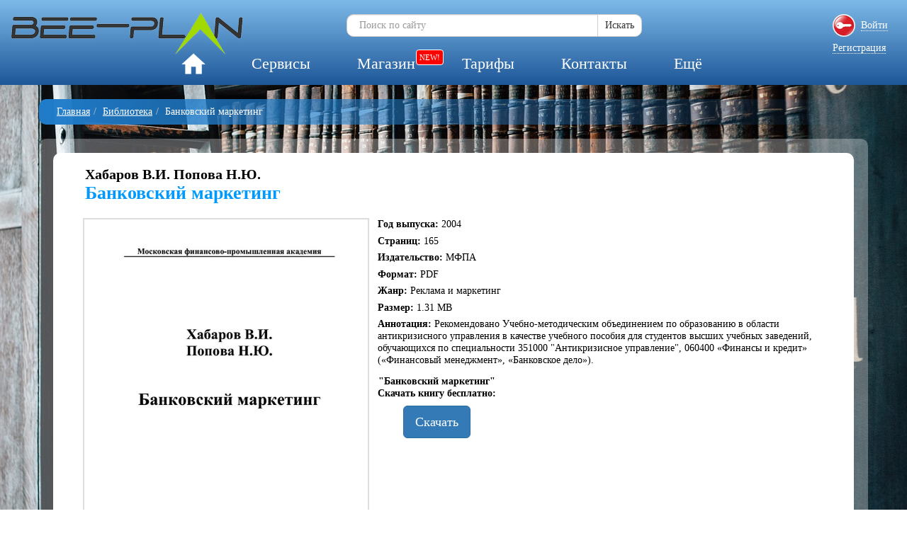

--- FILE ---
content_type: text/html; charset=UTF-8
request_url: https://bee-plan.ru/books/%D0%91%D0%B0%D0%BD%D0%BA%D0%BE%D0%B2%D1%81%D0%BA%D0%B8%D0%B9+%D0%BC%D0%B0%D1%80%D0%BA%D0%B5%D1%82%D0%B8%D0%BD%D0%B3
body_size: 5341
content:
    <!DOCTYPE html>
    <html lang="ru-RU">
    <head>
        <title>Банковский маркетинг</title>
        <meta http-equiv="content-type" content="text/html; charset=UTF-8"/>
        <meta http-equiv="content-language" content="RU"/>
        <meta name="author" content="Портал для предпринимателей"/>
        <meta name="viewport" content="width=device-width, initial-scale=1">
        <meta name="yandex-verification" content="420a7d83e12e4e40"/>
        <meta name="google-site-verification" content="b6FU7rLUwispEqPBu__Vdw_VJtpPcvGHtLTe1PqggQk"/>

        <meta name="csrf-param" content="_csrf-frontend">
    <meta name="csrf-token" content="6z_hCkrATC_slY9jgw5-x0GHAQwpVkb17lj9wnz-57KMXVt0k9YdYi0TXUvG979U-S6TABiVtIxe5fNJgd0CAA==">
        <meta name="description" content="Рекомендовано Учебно-методическим объединением по образованию в области антикризисного управления в качестве учебного пособия для  студентов  высших  учебных  заведений,  обучающихся  по  специальности 351000 &quot;Антикризисное управление&quot;, 060400 «Финансы и кредит» («Финансовый менеджмент», «Банковское дело»).">
<meta name="keywords" content="Банковский маркетинг">
<meta rel="canonical" content="https://bee-plan.ru/books/%D0%91%D0%B0%D0%BD%D0%BA%D0%BE%D0%B2%D1%81%D0%BA%D0%B8%D0%B9+%D0%BC%D0%B0%D1%80%D0%BA%D0%B5%D1%82%D0%B8%D0%BD%D0%B3">
<meta property="og:site_name" content="Биплан - портал для предпринимателей">
<meta property="og:type" content="book">
<meta property="og:locale" content="ru_RU">
<meta property="og:image" content="https://bee-plan.ru/images/big/6/60512ddeaea24c5915bdaee4a98cfff3.jpg">
<meta property="og:title" content="Банковский маркетинг">
<meta property="og:url" content="https://bee-plan.ru/books/%D0%91%D0%B0%D0%BD%D0%BA%D0%BE%D0%B2%D1%81%D0%BA%D0%B8%D0%B9+%D0%BC%D0%B0%D1%80%D0%BA%D0%B5%D1%82%D0%B8%D0%BD%D0%B3">
<meta property="og:description" content="Рекомендовано Учебно-методическим объединением по образованию в области антикризисного управления в качестве учебного пособия для  студентов  высших  учебных  заведений,  обучающихся  по  специальности 351000 &quot;Антикризисное управление&quot;, 060400 «Финансы и кредит» («Финансовый менеджмент», «Банковское дело»).">
<meta property="og:article:tag" content="Банковский маркетинг">
<meta property="og:image:width" content="600">
<meta property="og:image:height" content="848">
<meta property="og:image:type" content="2">
<meta property="og:isbn" content="">
<meta property="og:release_date" content="2004">
<meta name="twitter:site" content="@BeePlanRu">
<meta name="twitter:site:id" content="707459241678917632">
<meta name="twitter:creator" content="@BeePlanRu">
<meta name="twitter:creator:id" content="707459241678917632">
<meta name="twitter:card" content="summary">
<meta name="twitter:title" content="Банковский маркетинг">
<meta name="twitter:site:url" content="https://bee-plan.ru/books/%D0%91%D0%B0%D0%BD%D0%BA%D0%BE%D0%B2%D1%81%D0%BA%D0%B8%D0%B9+%D0%BC%D0%B0%D1%80%D0%BA%D0%B5%D1%82%D0%B8%D0%BD%D0%B3">
<meta name="twitter:description" content="Рекомендовано Учебно-методическим объединением по образованию в области антикризисного управления в качестве учебного пособия для  студентов  высших  учебных  заведений,  обучающихся  по  специальнос">
<meta name="twitter:image" content="https://bee-plan.ru/images/big/6/60512ddeaea24c5915bdaee4a98cfff3.jpg">
<meta name="twitter:image:width" content="600">
<meta name="twitter:image:height" content="848">
<meta name="twitter:image:type" content="2">
<meta name="twitter:type" content="book">
<meta name="fb:app_id" content="151833341874975">
<link href="/assets/4b4671a7/css/bootstrap.css?v=1563522324" rel="stylesheet">
<link href="/css/header.min.css?v=1607092397" rel="stylesheet">
<link href="/css/footer.min.css?v=1611588698" rel="stylesheet">
<link href="/css/messages.min.css?v=1546940372" rel="stylesheet">
<link href="/css/styles.min.css?v=1622961134" rel="stylesheet">
<link href="/css/books.min.css?v=1607092397" rel="stylesheet">                <link rel='icon' type='image/x-icon' href='/images/icons/favicon.ico'/>
    </head>
    <body>
        <header>
        <div style="display:table; width:100%;">
            <div style="display:table-cell; width:20%; min-width: 340px;">
                <a class='header_logo' href='/'></a>
            </div>
            <div style="display:table-cell; vertical-align: top; width: 30%; min-width: 350px;">
                <div class='header_search'>
                    <div class="input-group">
                        <input type="search" id='search-box' class="form-control" name='keywords' size='40' placeholder='Поиск по сайту'/>
                    <span class="input-group-btn">
                        <button class="btn btn-default" type="button" id='search-button'>
                            Искать                        </button>
                    </span>
                    </div>
                </div>
            </div>

            
            <div style="display: table-cell; width: 20%; min-width: 100px;">
                <div class='header_login'>
                                            <div data-toggle="modal" data-target="#dialog-form" style="height: 32px;">
                            <a href="#" class="header_login_icon login" data-toggle="tooltip" data-placement="bottom" title="Войти">
                                <span class="dotitem">Войти</span>
                            </a>
                        </div>
                        <div data-toggle="modal" data-target="#dialog-form" style="height: 32px;">
                            <a href="#" class="header_registration useradd" data-toggle="tooltip" data-placement="bottom" title="Регистрация">
                                <span class="dotitem">Регистрация</span>
                            </a>
                        </div>
                                        </div>
            </div>
        </div>
        <div class='clear'></div>
        <div class='top_menu' itemscope itemtype="http://schema.org/SiteNavigationElement">
            <ul id="main_menu">
                <li><a itemprop="url" href="/" class="header_home_icon" data-toggle="tooltip"
                       title="Главная" style="padding: 0;"></a></li>
                <li><a href="#">Сервисы</a>
                    <ul class="subHidden">
                        <li>
                            <a itemprop="url" href="/business-planning">Бизнес-планирование</a>
                        </li>
                        <li>
                            <a itemprop="url" href="/budgeting">Бюджетирование</a>
                        </li>
                        <li style="position: relative;">
                            <a itemprop="url" href="/support/">Поддержка МиСП</a>
                                                    </li>
                    </ul>
                </li>

                <li style="position: relative;">
                    <a itemprop="url" href="/shop/">Магазин</a>
                    <span class="top_menu_new" style="top: 0; right: -7px;">NEW!</span>
                </li>

                <li><a itemprop="url" href="/tariffs">Тарифы</a></li>
                <li><a itemprop="url" href="/contacts">Контакты</a></li>
                <li><a href="#">Ещё</a>
                    <ul class="subHidden">
                        <li><a itemprop="url" href="/books/">Библиотека</a>
                            <!--                        <span class="top_menu_new">NEW!</span>-->
                        </li>
                        <li><a itemprop="url" href="/news/">Новости</a></li>
                        <li><a itemprop="url" href="/articles/">Статьи</a></li>
                        <li style="position: relative;">
                            <a itemprop="url" href="/calculators/">Калькуляторы</a>

                        </li>
                        
                    </ul>
                </li>
                            </ul>
        </div>
    </header>

    <div class="wrap">
                    <div class="container breadcrumbs">
                <ul class="breadcrumb" itemscope itemtype="http://schema.org/BreadcrumbList"><li itemprop="itemListElement" itemscope itemtype="http://schema.org/ListItem"><a href="/" itemprop="item"><span itemprop="name">Главная</span></a><meta itemprop="position" content="1" /></li><li itemprop="itemListElement" itemscope itemtype="http://schema.org/ListItem"><a href="/books/" itemprop="item"><span itemprop="name">Библиотека</span></a><meta itemprop="position" content="2" /></li><li class="active">Банковский маркетинг</li>
</ul>            </div>
                    <div class="container content-wrapper" id="main-content">
            <div id="module_div">
    <article>
        <div class="full_book" itemscope itemtype="http://schema.org/Book">
            <span itemprop="author" itemscope itemtype="http://schema.org/Person">
                <h2 itemprop="name">Хабаров В.И. Попова Н.Ю.</h2>
            </span>

            <h1 itemprop="name">Банковский маркетинг</h1>

            <div class="book_image">
                <img src="/images/big/6/60512ddeaea24c5915bdaee4a98cfff3.jpg" width="400" alt="Банковский маркетинг" itemprop="image">            </div>

                            <p class="param_row"><span class="book_param">Год выпуска: </span><span
                        class="book_value">2004</span></p>
                            <p class="param_row"><span class="book_param">Страниц: </span><span
                        class="book_value">165</span></p>
                            <p class="param_row">
                    <span class="book_param">Издательство: </span>
                    <span itemprop="publisher" itemscope itemtype="http://schema.org/Organization">
                        <span itemprop="name" class="book_value">МФПА</span>
                    </span>
                </p>
                            <p class="param_row">
                    <span class="book_param">Формат: </span>
                    <span class="book_value">PDF</span>
                </p>
                            <p class="param_row">
                    <span class="book_param">Жанр: </span>
                    <span itemprop="genre" class="book_value">Реклама и маркетинг</span>
                </p>
                            <p class="param_row">
                    <span class="book_param">Размер: </span>
                    <span
                        class="book_value">1.31 MB</span>
                </p>
                            <p class="param_row">
                    <span class="book_param">Аннотация: </span>
                    <span class="book_value">Рекомендовано Учебно-методическим объединением по образованию в области антикризисного управления в качестве учебного пособия для  студентов  высших  учебных  заведений,  обучающихся  по  специальности 351000 "Антикризисное управление", 060400 «Финансы и кредит» («Финансовый менеджмент», «Банковское дело»).</span>
                </p>
            
            <div class="book_download_div">
                <div style="display:table-row">
                    <div style="display:table-cell">
                        <span class="book_param">"Банковский маркетинг"<br>Скачать книгу бесплатно:</span>
                    </div>
                </div>

                <div style="display:table-row">
                    <div style="display:table-cell; height: 5em; vertical-align: middle;">
                        <div class="plusonet-sl">
                            <a class="btn btn-primary btn-lg book_download"
                               href="/books/download/l8Sec8Ea1S">Скачать</a>
                        </div>
                    </div>
                </div>
            </div>

            <div class="clear"></div>
            <div class="yashare-auto-init share-block" data-yashareL10n="ru" data-yashareType="none" data-yashareQuickServices="vkontakte,facebook,twitter,odnoklassniki,moimir,lj,moikrug,gplus"></div>
        </div>
    </article>
</div>        </div>
    </div>

    <footer class="footer">
        <div class="container">
            <div class="footer_block" style="text-align:center; width:100%">&copy; https://bee-plan.ru<br></div>
            <div class="footer_block footer_menu" style="display:table; text-align:center; margin: 10px auto 0"
                 itemscope="" itemtype="http://schema.org/SiteNavigationElement">
                <div style="display:table-cell; width: 200px">
                    <span class="menu_top">Сервисы:</span><br>
                    <p class="menu_item">
                        <a href="/business-planning" itemprop="url">Бизнес-планирование</a>
                    </p>
                    <p class="menu_item">
                        <a href="/budgeting" itemprop="url">Бюджетирование</a>
                    </p>
                    <p class="menu_item">
                        <a href="/support/" itemprop="url">Поддержка МиСП</a>
                                            </p>
                </div>
                <div style="display:table-cell; width: 200px">
                    <span class="menu_top">Пользователям:</span><br>
                    <p class="menu_item">
                        <a href="/oferta" itemprop="url">Договор-оферта</a>
                    </p>
                    <p class="menu_item">
                        <a href="/tariffs" itemprop="url">Тарифы</a>
                    </p>

                    <p class="menu_item">
                        <a href="/shop/" itemprop="url">Магазин</a>
                        <span class="menu_new">NEW!</span>
                    </p>

                </div>
                <div style="display:table-cell; width: 200px">
                    <span class="menu_top">Информбюро:</span><br>
                    <p class="menu_item">
                        <a href="/books/" itemprop="url">Библиотека</a>
                        <!--                    <span class="menu_new">NEW!</span>-->
                    </p>
                    <p class="menu_item">
                        <a href="/news/" itemprop="url">Новости</a>
                    </p>
                    <p class="menu_item">
                        <a href="/articles/" itemprop="url">Статьи</a>
                    </p>
                    <p class="menu_item">
                        <a href="/calculators/" itemprop="url">Калькуляторы</a>
                                            </p>
                </div>
                <div style="display:table-cell; width: 200px">
                    <span class="menu_top">Компания:</span><br>
                    <span class="menu_item">
                        <a href="/contacts" itemprop="url">Контакты</a>
                    </span>
                    <br>
                </div>
                <div style="display:table-cell; vertical-align: top;">
                    <div class="footer_social">
                        <a href="https://vk.com/bee_plan" class="vk" target="_blank" data-toggle="tooltip" title="Мы ВКонтакте"></a>
                                            </div>
                </div>
            </div>
        </div>
    </footer>

    <div class="modal fade" id="dialog-form" tabindex="-1" role="dialog" aria-labelledby="DialogWindow"></div>
    <div class="modal fade" id="confirm-dialog" tabindex="-1" role="dialog" aria-labelledby="DialogWindow">
        <div class="modal-dialog modal-sm" role="document">
            <div class="modal-content">
                <div class="modal-header">
                    <button type="button" class="close" data-dismiss="modal" aria-label="Закрыть">
                        <span aria-hidden="true">×</span>
                    </button>
                    <h4 class="modal-title" id="mySmallModalLabel">Подтверждение действия</h4>
                </div>
                <div class="modal-body">
                </div>
                <div class="modal-footer">
                    <button type="button" class="btn btn-default cancel" data-dismiss="modal">Отмена</button>
                    <button type="button" class="btn btn-primary apply">Продолжить</button>
                </div>
            </div>
        </div>
    </div>
            <script type="text/javascript">
            (function (d, w, c) {
                (w[c] = w[c] || []).push(function () {
                    try {
                        w.yaCounter29949959 = new Ya.Metrika({
                            id: 29949959,
                            clickmap: true,
                            trackLinks: true,
                            accurateTrackBounce: true,
                            webvisor: true
                        });
                    } catch (e) {
                    }
                });

                var n = d.getElementsByTagName("script")[0], s = d.createElement("script"), f = function () {
                    n.parentNode.insertBefore(s, n);
                };
                s.type = "text/javascript";
                s.async = true;
                s.src = (d.location.protocol == "https:" ? "https:" : "http:") + "//mc.yandex.ru/metrika/watch.js";

                if (w.opera == "[object Opera]") {
                    d.addEventListener("DOMContentLoaded", f, false);
                } else {
                    f();
                }
            })(document, window, "yandex_metrika_callbacks");
        </script>
        <noscript>
            <div><img src="//mc.yandex.ru/watch/29949959" style="position:absolute; left:-9999px;" alt=""/></div>
        </noscript>
        <script>
            (function (i, s, o, g, r, a, m) {
                i['GoogleAnalyticsObject'] = r;
                i[r] = i[r] || function () {
                        (i[r].q = i[r].q || []).push(arguments)
                    }, i[r].l = 1 * new Date();
                a = s.createElement(o),
                    m = s.getElementsByTagName(o)[0];
                a.async = 1;
                a.src = g;
                m.parentNode.insertBefore(a, m)
            })(window, document, 'script', '//www.google-analytics.com/analytics.js', 'ga');
            ga('create', 'UA-66149850-1', 'auto');
            ga('send', 'pageview');
        </script>
        
    <script src="/assets/bc9a0c5b/jquery.js?v=1563522324"></script>
<script src="/assets/b0a5c328/yii.js?v=1563522324"></script>
<script src="/assets/4b4671a7/js/bootstrap.js?v=1563522324"></script>
<script src="/js/dialog.js?v=1613549099"></script>
<script src="/js/russian/main.min.js?v=1609349284"></script>
<script src="/js/books.min.js?v=1607092397"></script>
<script src="//yastatic.net/share/share.js"></script>    </body>

    </html>


--- FILE ---
content_type: text/css
request_url: https://bee-plan.ru/css/books.min.css?v=1607092397
body_size: 896
content:
.border-radius-10{-webkit-border-radius:10px;-moz-border-radius:10px;border-radius:10px}body{background:url(../images/icons/bg_books.jpg) no-repeat fixed center top;background-size:100%}article{padding:10px 30px;margin:0 20px;background-color:#fff;border-radius:10px;min-height:710px}#module_div{background:rgba(255,255,255,0.3);position:relative}#module_div h2{padding-top:10px;font:bold 1.5em Tahoma !important;color:#000;margin-bottom:0 !important}input[type="text"]{padding:0;text-align:center;border-radius:5px}.books_filters{padding:10px;margin:1em 15px;background-color:#fff;border-radius:10px;position:relative}.books_search{font:14px Tahoma,serif;display:table;margin:10px auto}#books_search_box{text-indent:5px;display:table-cell;line-height:32px;height:32px;width:550px;border-top-left-radius:10px;border-bottom-left-radius:10px}#books_search_button{display:table-cell;height:32px;margin-left:-1px;padding:0 10px;border-top-right-radius:10px;border-bottom-right-radius:10px;cursor:pointer}.books_advanced_search_toggle{position:absolute;right:2em;bottom:1em}#books_search_year_from,#books_search_year_to{font:normal 1.2em tahoma;text-indent:5px;text-align:left;display:inline;margin-left:.5em;line-height:32px;height:32px;width:70px;-webkit-border-radius:10px;-moz-border-radius:10px;border-radius:10px}#books_search_format,#books_search_category{font:normal 1.2em tahoma;text-indent:5px;text-align:left;padding-right:10px;line-height:32px;height:32px;-webkit-border-radius:10px;-moz-border-radius:10px;border-radius:10px}#books_search_format{width:150px}#books_search_category{width:250px}.books_list{padding:10px;margin-left:15px;margin-right:15px;background-color:#fff;-webkit-border-radius:10px;-moz-border-radius:10px;border-radius:10px}.book_div{margin-bottom:20px}.single_book{width:100%;border:1px solid #0099fe}.full_book{width:100%}.book_viewed{font:normal 12px Tahoma;color:#777;margin-right:10px;margin-top:10px}.single_book .book_image{margin:0 1em}.single_book .book_image img{border:2px solid #ddd}.full_book .book_image{font:normal 12px Tahoma;color:#777;margin:0 1em;float:left;border:2px solid #ddd;min-height:26em}.book_name_div{width:100%;padding:10px 0;margin-bottom:1em;background-color:#0099fe}.book_name{font:bold 14px Tahoma;color:#fff;margin-left:10px}.param_row{margin:0 .5em .5em 2em}.book_param{font:bold 1.1em tahoma;color:#000}.book_value{font:normal 1.1em tahoma;color:#000}.book_download_div{margin-left:1em;margin-top:1em;display:table;text-align:center}.load_more{margin:0 auto;text-align:center}

--- FILE ---
content_type: text/plain
request_url: https://www.google-analytics.com/j/collect?v=1&_v=j102&a=395700795&t=pageview&_s=1&dl=https%3A%2F%2Fbee-plan.ru%2Fbooks%2F%25D0%2591%25D0%25B0%25D0%25BD%25D0%25BA%25D0%25BE%25D0%25B2%25D1%2581%25D0%25BA%25D0%25B8%25D0%25B9%2B%25D0%25BC%25D0%25B0%25D1%2580%25D0%25BA%25D0%25B5%25D1%2582%25D0%25B8%25D0%25BD%25D0%25B3&ul=en-us%40posix&dt=%D0%91%D0%B0%D0%BD%D0%BA%D0%BE%D0%B2%D1%81%D0%BA%D0%B8%D0%B9%20%D0%BC%D0%B0%D1%80%D0%BA%D0%B5%D1%82%D0%B8%D0%BD%D0%B3&sr=1280x720&vp=1280x720&_u=IEBAAEABAAAAACAAI~&jid=574238552&gjid=1596224212&cid=470546458.1768856289&tid=UA-66149850-1&_gid=374271942.1768856289&_r=1&_slc=1&z=740785305
body_size: -449
content:
2,cG-QSD4H9RJKD

--- FILE ---
content_type: application/javascript; charset=utf-8
request_url: https://bee-plan.ru/js/books.min.js?v=1607092397
body_size: 611
content:
function module_ajax_call(a){if(a.type===undefined){a.type="post"}if(a.url===undefined){a.url="/books/ajax/"}if(a.datatype===undefined){a.datatype="json"}if(a.async===undefined){a.async=true}return $.ajax({type:a.type,url:a.url+a.mode,async:a.async,dataType:a.datatype,data:a.data})}function get_filters(){var a={};a.keyword=$("#books_search_box").val();if($(".books_advanced_search:visible").length){a.advanced=true;a.year_from=$("#books_search_year_from").val();a.year_to=$("#books_search_year_to").val();a.format=$("#books_search_format").find("option:selected").val();a.category=$("#books_search_category").find("option:selected").val()}return a}function books_load_more(){module_ajax_call({mode:"more",data:{filters:get_filters(),offset:$(".single_book").length}}).success(function(a){if(a.success===true){$(".books_table").append(a.page);if(a.more==false){$(".load_more").hide()}}})}function books_search(){module_ajax_call({mode:"search",data:{filters:get_filters()}}).success(function(a){if(a.success==false){popup(a)}else{$(".books_table").html(a.page)}if(a.more==false){$(".load_more").hide()}else{$(".load_more").show()}})}function books_search_toggle(){$(".books_search_toggle").toggle()}$(document).ready(function(){$("#books_search_button").on("click",function(){books_search()});$("#books_load_more").button({icons:{primary:"ui-icon-plusthick"}}).on("click",function(){books_load_more()});$(".books_search_toggle").on("click",function(){books_search_toggle();$(".books_advanced_search").slideToggle(500)})});